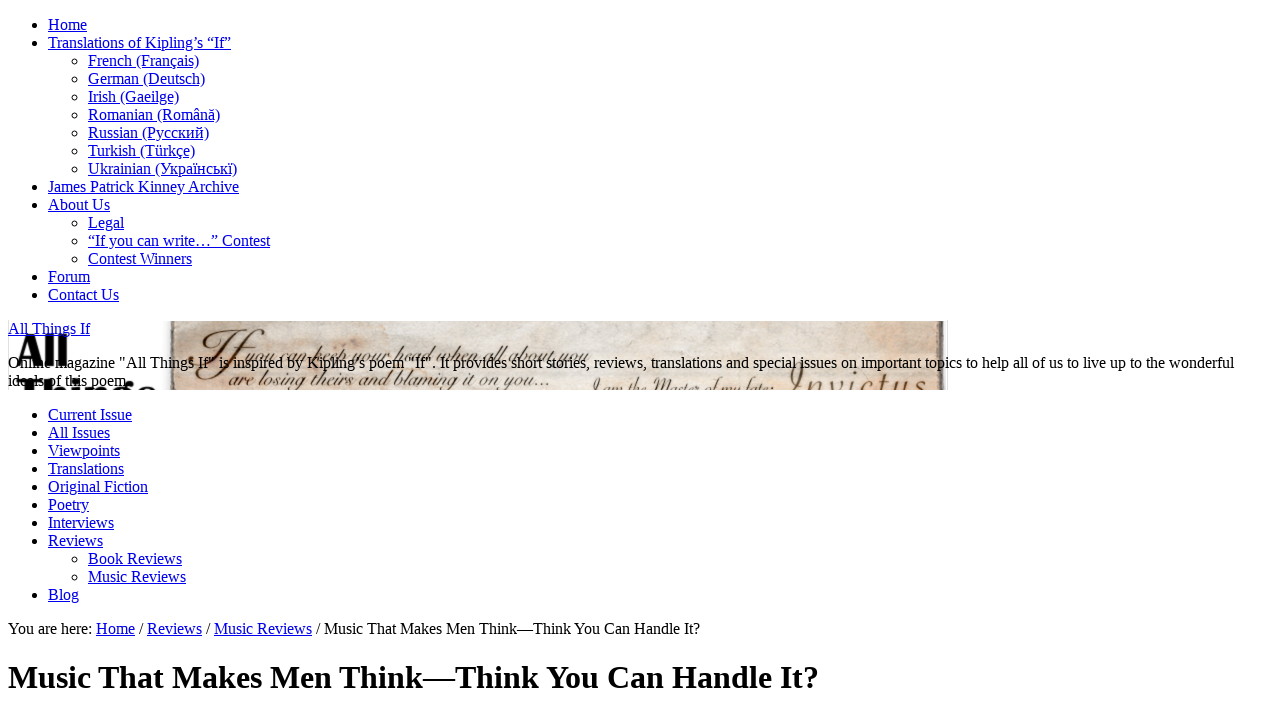

--- FILE ---
content_type: text/html; charset=UTF-8
request_url: http://www.allthingsif.org/archives/556
body_size: 10157
content:
<!DOCTYPE html PUBLIC "-//W3C//DTD XHTML 1.0 Transitional//EN" "http://www.w3.org/TR/xhtml1/DTD/xhtml1-transitional.dtd">
<html xmlns="http://www.w3.org/1999/xhtml" lang="en-US" xml:lang="en-US">
<head profile="http://gmpg.org/xfn/11">
<meta http-equiv="Content-Type" content="text/html; charset=UTF-8" />
			<meta name="robots" content="noodp,noydir" />
		<title>Music That Makes Men Think&#8212;Think You Can Handle It?</title>
<link rel='dns-prefetch' href='//www.allthingsif.org' />
<link rel='dns-prefetch' href='//s.w.org' />
<link rel="alternate" type="application/rss+xml" title="All Things If &raquo; Feed" href="http://www.allthingsif.org/feed" />
<link rel="alternate" type="application/rss+xml" title="All Things If &raquo; Comments Feed" href="http://www.allthingsif.org/comments/feed" />
<link rel="alternate" type="application/rss+xml" title="All Things If &raquo; Music That Makes Men Think&#8212;Think You Can Handle It? Comments Feed" href="http://www.allthingsif.org/archives/556/feed" />
<link rel="canonical" href="http://www.allthingsif.org/archives/556" />
		<script type="text/javascript">
			window._wpemojiSettings = {"baseUrl":"https:\/\/s.w.org\/images\/core\/emoji\/12.0.0-1\/72x72\/","ext":".png","svgUrl":"https:\/\/s.w.org\/images\/core\/emoji\/12.0.0-1\/svg\/","svgExt":".svg","source":{"concatemoji":"http:\/\/www.allthingsif.org\/wp-includes\/js\/wp-emoji-release.min.js?ver=5.4.18"}};
			/*! This file is auto-generated */
			!function(e,a,t){var n,r,o,i=a.createElement("canvas"),p=i.getContext&&i.getContext("2d");function s(e,t){var a=String.fromCharCode;p.clearRect(0,0,i.width,i.height),p.fillText(a.apply(this,e),0,0);e=i.toDataURL();return p.clearRect(0,0,i.width,i.height),p.fillText(a.apply(this,t),0,0),e===i.toDataURL()}function c(e){var t=a.createElement("script");t.src=e,t.defer=t.type="text/javascript",a.getElementsByTagName("head")[0].appendChild(t)}for(o=Array("flag","emoji"),t.supports={everything:!0,everythingExceptFlag:!0},r=0;r<o.length;r++)t.supports[o[r]]=function(e){if(!p||!p.fillText)return!1;switch(p.textBaseline="top",p.font="600 32px Arial",e){case"flag":return s([127987,65039,8205,9895,65039],[127987,65039,8203,9895,65039])?!1:!s([55356,56826,55356,56819],[55356,56826,8203,55356,56819])&&!s([55356,57332,56128,56423,56128,56418,56128,56421,56128,56430,56128,56423,56128,56447],[55356,57332,8203,56128,56423,8203,56128,56418,8203,56128,56421,8203,56128,56430,8203,56128,56423,8203,56128,56447]);case"emoji":return!s([55357,56424,55356,57342,8205,55358,56605,8205,55357,56424,55356,57340],[55357,56424,55356,57342,8203,55358,56605,8203,55357,56424,55356,57340])}return!1}(o[r]),t.supports.everything=t.supports.everything&&t.supports[o[r]],"flag"!==o[r]&&(t.supports.everythingExceptFlag=t.supports.everythingExceptFlag&&t.supports[o[r]]);t.supports.everythingExceptFlag=t.supports.everythingExceptFlag&&!t.supports.flag,t.DOMReady=!1,t.readyCallback=function(){t.DOMReady=!0},t.supports.everything||(n=function(){t.readyCallback()},a.addEventListener?(a.addEventListener("DOMContentLoaded",n,!1),e.addEventListener("load",n,!1)):(e.attachEvent("onload",n),a.attachEvent("onreadystatechange",function(){"complete"===a.readyState&&t.readyCallback()})),(n=t.source||{}).concatemoji?c(n.concatemoji):n.wpemoji&&n.twemoji&&(c(n.twemoji),c(n.wpemoji)))}(window,document,window._wpemojiSettings);
		</script>
		<style type="text/css">
img.wp-smiley,
img.emoji {
	display: inline !important;
	border: none !important;
	box-shadow: none !important;
	height: 1em !important;
	width: 1em !important;
	margin: 0 .07em !important;
	vertical-align: -0.1em !important;
	background: none !important;
	padding: 0 !important;
}
</style>
	<link rel='stylesheet' id='haiku-css'  href='http://www.allthingsif.org/wp-content/plugins/haiku-minimalist-audio-player/haiku-player.css' type='text/css' media='screen' />
<link rel='stylesheet' id='qa-css'  href='http://www.allthingsif.org/wp-content/plugins/q-and-a/q-and-a.css' type='text/css' media='screen' />
<link rel='stylesheet' id='prose_settings_stylesheet-css'  href='http://www.allthingsif.org/wp-content/themes/prose/css/settings.css?ver=1334023714' type='text/css' media='all' />
<link rel='stylesheet' id='prose_custom_stylesheet-css'  href='http://www.allthingsif.org/wp-content/themes/prose/css/custom.css?ver=1328283952' type='text/css' media='all' />
<link rel='stylesheet' id='prose-theme-css'  href='http://www.allthingsif.org/wp-content/themes/prose/style.css?ver=1.0' type='text/css' media='all' />
<link rel='stylesheet' id='wp-block-library-css'  href='http://www.allthingsif.org/wp-includes/css/dist/block-library/style.min.css?ver=5.4.18' type='text/css' media='all' />
<script type='text/javascript' src='http://www.allthingsif.org/wp-includes/js/jquery/jquery.js?ver=1.12.4-wp'></script>
<script type='text/javascript' src='http://www.allthingsif.org/wp-includes/js/jquery/jquery-migrate.min.js?ver=1.4.1'></script>
<!--[if lt IE 9]>
<script type='text/javascript' src='http://www.allthingsif.org/wp-content/themes/genesis/lib/js/html5shiv.min.js?ver=3.7.3'></script>
<![endif]-->
<script type='text/javascript' src='http://www.allthingsif.org/wp-content/plugins/google-analyticator/external-tracking.min.js?ver=6.5.4'></script>
<link rel='https://api.w.org/' href='http://www.allthingsif.org/wp-json/' />
<link rel="EditURI" type="application/rsd+xml" title="RSD" href="http://www.allthingsif.org/xmlrpc.php?rsd" />
<link rel="alternate" type="application/json+oembed" href="http://www.allthingsif.org/wp-json/oembed/1.0/embed?url=http%3A%2F%2Fwww.allthingsif.org%2Farchives%2F556" />
<link rel="alternate" type="text/xml+oembed" href="http://www.allthingsif.org/wp-json/oembed/1.0/embed?url=http%3A%2F%2Fwww.allthingsif.org%2Farchives%2F556&#038;format=xml" />

	<!-- Haiku -->
	<script type="text/javascript">
	var jplayerswf = "http://www.allthingsif.org/wp-content/plugins/haiku-minimalist-audio-player/js/";
	</script>
	<!-- end Haiku -->
	

<!-- This site uses the Open External Links in a New Window plugin v1.4 by WebFactory Ltd. Download it for free at https://wordpress.org/extend/plugins/open-external-links-in-a-new-window/ -->
<script type="text/javascript">//<![CDATA[
  function external_links_in_new_windows_loop() {
    if (!document.links) {
      document.links = document.getElementsByTagName('a');
    }
    var change_link = false;
    var force = '';
    var ignore = '';

    for (var t=0; t<document.links.length; t++) {
      var all_links = document.links[t];
      change_link = false;
      
      if(document.links[t].hasAttribute('onClick') == false) {
        // forced if the address starts with http (or also https), but does not link to the current domain
        if(all_links.href.search(/^http/) != -1 && all_links.href.search('www.allthingsif.org') == -1 && all_links.href.search(/^#/) == -1) {
          // console.log('Changed ' + all_links.href);
          change_link = true;
        }
          
        if(force != '' && all_links.href.search(force) != -1) {
          // forced
          // console.log('force ' + all_links.href);
          change_link = true;
        }
        
        if(ignore != '' && all_links.href.search(ignore) != -1) {
          // console.log('ignore ' + all_links.href);
          // ignored
          change_link = false;
        }

        if(change_link == true) {
          // console.log('Changed ' + all_links.href);
          document.links[t].setAttribute('onClick', 'javascript:window.open(\''+all_links.href+'\'); return false;');
          document.links[t].removeAttribute('target');
        }
      }
    }
  }
  
  // Load
  function external_links_in_new_windows_load(func)
  {  
    var oldonload = window.onload;
    if (typeof window.onload != 'function'){
      window.onload = func;
    } else {
      window.onload = function(){
        oldonload();
        func();
      }
    }
  }

  external_links_in_new_windows_load(external_links_in_new_windows_loop);
  //]]></script>

<link rel="icon" href="http://www.allthingsif.org/wp-content/themes/prose/images/favicon.ico" />
<style type="text/css">.recentcomments a{display:inline !important;padding:0 !important;margin:0 !important;}</style><!-- custom-header styling --><style type="text/css">
#header{background:url(http://www.allthingsif.org/wp-content/uploads/2012/01/allthingsif_head_r002_v009.png) scroll no-repeat 0 0;}
</style>
<!-- Google Analytics Tracking by Google Analyticator 6.5.4: http://www.videousermanuals.com/google-analyticator/ -->
<script type="text/javascript">window.google_analytics_uacct = "UA-22513797-1";</script>
<script type="text/javascript">
    var analyticsFileTypes = ['mp3','pdf'];
    var analyticsSnippet = 'disabled';
    var analyticsEventTracking = 'enabled';
</script>
<script type="text/javascript">
	(function(i,s,o,g,r,a,m){i['GoogleAnalyticsObject']=r;i[r]=i[r]||function(){
	(i[r].q=i[r].q||[]).push(arguments)},i[r].l=1*new Date();a=s.createElement(o),
	m=s.getElementsByTagName(o)[0];a.async=1;a.src=g;m.parentNode.insertBefore(a,m)
	})(window,document,'script','//www.google-analytics.com/analytics.js','ga');
	ga('create', 'UA-28757235-1', 'auto');
 
	ga('send', 'pageview');
</script>
</head>
<body class="post-template-default single single-post postid-556 single-format-standard custom-header header-image header-full-width content-sidebar"><div id="wrap"><div id="nav"><div class="wrap"><ul id="menu-main-menu" class="menu genesis-nav-menu menu-primary js-superfish"><li id="menu-item-1047" class="menu-item menu-item-type-custom menu-item-object-custom menu-item-home menu-item-1047"><a href="http://www.allthingsif.org/">Home</a></li>
<li id="menu-item-967" class="menu-item menu-item-type-post_type menu-item-object-page menu-item-has-children menu-item-967"><a href="http://www.allthingsif.org/if-translations">Translations of Kipling&#8217;s &#8220;If&#8221;</a>
<ul class="sub-menu">
	<li id="menu-item-1074" class="menu-item menu-item-type-post_type menu-item-object-page menu-item-1074"><a href="http://www.allthingsif.org/if-translations/french">French (Français)</a></li>
	<li id="menu-item-1260" class="menu-item menu-item-type-post_type menu-item-object-page menu-item-1260"><a href="http://www.allthingsif.org/if-translations/german">German (Deutsch)</a></li>
	<li id="menu-item-2418" class="menu-item menu-item-type-post_type menu-item-object-page menu-item-2418"><a href="http://www.allthingsif.org/if-translations/irish">Irish (Gaeilge)</a></li>
	<li id="menu-item-2058" class="menu-item menu-item-type-post_type menu-item-object-page menu-item-2058"><a href="http://www.allthingsif.org/if-translations/romanian">Romanian (Română)</a></li>
	<li id="menu-item-969" class="menu-item menu-item-type-post_type menu-item-object-page menu-item-969"><a href="http://www.allthingsif.org/if-translations/russian">Russian (Русский)</a></li>
	<li id="menu-item-1086" class="menu-item menu-item-type-post_type menu-item-object-page menu-item-1086"><a href="http://www.allthingsif.org/if-translations/turkish">Turkish (Türkçe)</a></li>
	<li id="menu-item-968" class="menu-item menu-item-type-post_type menu-item-object-page menu-item-968"><a href="http://www.allthingsif.org/if-translations/ukrainian">Ukrainian (Українськї)</a></li>
</ul>
</li>
<li id="menu-item-2160" class="menu-item menu-item-type-post_type menu-item-object-page menu-item-2160"><a href="http://www.allthingsif.org/kinney">James Patrick Kinney Archive</a></li>
<li id="menu-item-519" class="menu-item menu-item-type-post_type menu-item-object-page menu-item-has-children menu-item-519"><a href="http://www.allthingsif.org/about-us">About Us</a>
<ul class="sub-menu">
	<li id="menu-item-518" class="menu-item menu-item-type-post_type menu-item-object-page menu-item-518"><a href="http://www.allthingsif.org/legal">Legal</a></li>
	<li id="menu-item-1378" class="menu-item menu-item-type-post_type menu-item-object-page menu-item-1378"><a href="http://www.allthingsif.org/if-you-can-write">&#8220;If you can write&#8230;&#8221; Contest</a></li>
	<li id="menu-item-1928" class="menu-item menu-item-type-post_type menu-item-object-page menu-item-1928"><a href="http://www.allthingsif.org/if-you-can-write/contest-winners">Contest Winners</a></li>
</ul>
</li>
<li id="menu-item-2229" class="menu-item menu-item-type-post_type menu-item-object-page menu-item-2229"><a href="http://www.allthingsif.org/forum">Forum</a></li>
<li id="menu-item-73" class="menu-item menu-item-type-post_type menu-item-object-page menu-item-73"><a href="http://www.allthingsif.org/contact-us">Contact Us</a></li>
</ul></div></div><div id="header"><div class="wrap"><div id="title-area"><p id="title"><a href="http://www.allthingsif.org/">All Things If</a></p><p id="description">Online magazine &quot;All Things If&quot; is inspired by Kipling’s poem &quot;If&quot;. It provides short stories, reviews, translations and special issues on important topics to help all of us to live up to the wonderful ideals of this poem.</p></div></div></div><div id="subnav"><div class="wrap"><ul id="menu-secondary-menu" class="menu genesis-nav-menu menu-secondary js-superfish"><li id="menu-item-599" class="menu-item menu-item-type-custom menu-item-object-custom menu-item-599"><a href="http://www.allthingsif.org/archives/issues/issue-9">Current Issue</a></li>
<li id="menu-item-957" class="menu-item menu-item-type-custom menu-item-object-custom menu-item-957"><a href="http://www.allthingsif.org/issues">All Issues</a></li>
<li id="menu-item-592" class="menu-item menu-item-type-taxonomy menu-item-object-category menu-item-592"><a href="http://www.allthingsif.org/archives/category/1_editorial_articles">Viewpoints</a></li>
<li id="menu-item-2078" class="menu-item menu-item-type-taxonomy menu-item-object-category menu-item-2078"><a href="http://www.allthingsif.org/archives/category/2_fiction/translations">Translations</a></li>
<li id="menu-item-2230" class="menu-item menu-item-type-taxonomy menu-item-object-category menu-item-2230"><a href="http://www.allthingsif.org/archives/category/2_fiction/original">Original Fiction</a></li>
<li id="menu-item-594" class="menu-item menu-item-type-taxonomy menu-item-object-category menu-item-594"><a href="http://www.allthingsif.org/archives/category/3_poetry">Poetry</a></li>
<li id="menu-item-678" class="menu-item menu-item-type-taxonomy menu-item-object-category menu-item-678"><a href="http://www.allthingsif.org/archives/category/5_interviews">Interviews</a></li>
<li id="menu-item-595" class="menu-item menu-item-type-taxonomy menu-item-object-category current-post-ancestor menu-item-has-children menu-item-595"><a href="http://www.allthingsif.org/archives/category/4_music_and_book_review">Reviews</a>
<ul class="sub-menu">
	<li id="menu-item-2059" class="menu-item menu-item-type-custom menu-item-object-custom menu-item-2059"><a href="http://www.allthingsif.org/archives/category/4_music_and_book_review/4_books_like_if">Book Reviews</a></li>
	<li id="menu-item-2060" class="menu-item menu-item-type-custom menu-item-object-custom menu-item-2060"><a href="http://www.allthingsif.org/archives/category/4_music_and_book_review/4_music_review">Music Reviews</a></li>
</ul>
</li>
<li id="menu-item-960" class="menu-item menu-item-type-taxonomy menu-item-object-category menu-item-960"><a href="http://www.allthingsif.org/archives/category/6_blog">Blog</a></li>
</ul></div></div><div id="inner"><div id="content-sidebar-wrap"><div id="content" class="hfeed"><div class="breadcrumb">You are here: <a href="http://www.allthingsif.org/"><span class="breadcrumb-link-text-wrap" itemprop="name">Home</span></a> <span aria-label="breadcrumb separator">/</span> <a href="http://www.allthingsif.org/archives/category/4_music_and_book_review"><span class="breadcrumb-link-text-wrap" itemprop="name">Reviews</span></a> <span aria-label="breadcrumb separator">/</span> <a href="http://www.allthingsif.org/archives/category/4_music_and_book_review/4_music_review"><span class="breadcrumb-link-text-wrap" itemprop="name">Music Reviews</span></a> <span aria-label="breadcrumb separator">/</span> Music That Makes Men Think&#8212;Think You Can Handle It?</div><div class="post-556 post type-post status-publish format-standard hentry category-4_music_review entry"><h1 class="entry-title">Music That Makes Men Think&#8212;Think You Can Handle It?</h1>
<div class="post-info"><span class="date published time" title="2012-01-23T11:40:45-05:00">January 23, 2012</span>  <span class="post-comments"><a href="http://www.allthingsif.org/archives/556#respond">Leave a Comment</a></span> </div><div class="entry-content"><p><img class="alignright size-full wp-image-560" title="Cairo" src="http://www.allthingsif.org/wp-content/uploads/2012/01/Cairo.jpg" alt="" width="256" height="258" hspace="-1" vspace="9" />With apologies to Socrates, who insists we “know nothing,” this I know: a review of <em>The Friends of Mr. Cairo</em> must come from the soul, because that’s where this album touches us. It’s pure emotion—music made to be felt more than understood. Oh, to have been there when Jon Anderson, the front man for rock icon Yes, and the visionary electronic musician Vangelis Papathanassiou dreamed up and delivered this masterpiece.</p>
<p>Through a friend, I discovered the album shortly after its release in 1981; it was a time when the heart of rock ‘n’ roll was still beating, when every song sounded different, when all the cool bands were touring—and I was into the music. Yes, I saw Yes in the early ‘70’s, and loved their style. Most often, their lyrics were cryptic, compelling and thought-provoking; you didn’t just hear the music, you had to <em>listen </em>and you had to<em> think—</em>but only if you wanted to understand what the band was hoping to convey.</p>
<p><span style="color: #834c2a;"><strong><em>Music to Live By </em></strong></span></p>
<p>Empowering messages were wrapped in electrifying packages of previously untapped melodies and stunning arrangements. Of course, we sang along every time we heard their songs, though most of us had no idea what the words meant. Even then, Jon Anderson was promoting the idea of change from within ourselves, living by a code of ethics and ideals to better the world. The perfect example is a line from their song “I’ve Seen All Good People”: <em>Take a straight and stronger course to the corner of your life. </em>That’s probably one of the most straightforward, profound pleas you’ll find in his lyrics. I wish I’d had the wisdom at the time to decipher everything he was saying. Fortunately, you’re never too old to learn.</p>
<p>Jon, still performing with Yes but open to other synergetic opportunities, met Vangelis in Paris in 1974. Equally amazing individually as they are together, when Jon Anderson’s lyrical genius collided with the avant garde music of Greek composer Vangelis, whose wizardry with synthesizers is legendary, the collaboration brought us several albums, including <em>The Friends of Mr. Cairo</em>, a legendary work of art itself.</p>
<p><span style="color: #834c2a;"><strong><em>Full Disclosure</em></strong></span></p>
<p>I should tell you up front that Mr. Cairo is on my list of the top two albums of all time. I’ve loved it from the first time I heard it, and I experienced an interesting phenomenon—<img style="float: left; padding-right: 5px;" src="/wp-content/uploads/2012/01/CairoQuote1.jpg" alt="" />you have a sense you know exactly what the lyrics mean, although you really don’t have a clue, and it doesn’t matter. Serenity drowns out the daily grind, and you flow with music that’s both powerful and soothing.</p>
<p><em>Back to School </em>is pure bebop featuring jubilant saxes and cool vocals in the background. <em>State of Independence</em> (which has been admirably covered by both disco great Donna Summer and Pretenders’ lead singer Chrissie Hynde) will get you grooving with pounding percussions and astonishing digital cadence. <em>Outside of This</em> will have you floating on a cloud of celestial music, and if you close your eyes, <em>Mayflower </em>will settle you square on the deck of the boat. The buoyant <em>Beside</em> promises “a change of heart coming to you.” It’s there for the taking.</p>
<p>You may never fully grasp the meaning of the words, but those words with precisely that music somehow convey a feeling of optimism and hope, a deeper meaning to life, and compassion for your comrades on the planet—earthlings who face the very same obstacles in life that you do, and some even worse.</p>
<p>There is an exception to the esoteric nature of most cuts on the album, and it’s the title song <em>The Friends of Mr. Cairo</em>. For me, it’s one of the greatest songs ever written.</p>
<p><span style="color: #834c2a;"><strong><em>More Than a Song</em></strong></span></p>
<p>Mr. Cairo is a key character in the classic movie <em>The Maltese Falcon</em>, and the song is an affectionate tribute to the movies and the unforgettable stars who made them in the 1930’s, 40’s and 50’s during the Golden Age of Hollywood. From the opening sounds of blaring horns, gunfire on a big-city street and the stereotypical <em>film noir</em> dialogue, to the last sounds of a film projector faltering and shutting down in the midst of showing “The Maltese Falcon&#8221;, this celebration of yesteryear’s blockbusters gives you the urge to pull up “Casablanca” on your i-Pad and drift into another time and place.</p>
<p>Anderson himself is paying homage, and in the song, we’re reminded of the acting superstars—Clark Gable, Douglas Fairbanks, Maureen O’Sullivan, James Cagney, Jimmy Stewart, Peter Lorre. The actors are woven into the story Anderson tells of a man’s passion for the films of the era. The piece is just over 12-minutes long, and every millisecond pulls you further and further into the song.</p>
<p>Are there lyrics in Mr. Cairo (and other songs on the album) that still have me stymied as to their meaning? Plenty, and I’m working on it. I have the feeling it’s in my best interests to grasp the deeper meaning of lyrics, mostly meaningless to me on one level, yet they enable me to transcend the day-to-day and remember we’re here to be happy.</p>
<p>The first time you hear it, you’ll want to hear it again—right away. It’s that good. So is the rest of the album for that matter. Needless to say, I’d be incredibly interested to hear what you THINK…</p>
<p><em>See our interview with Jon Anderson <a href="http://www.allthingsif.org/archives/647">here</a></em>.</p>
</div><div class="post-meta"><span class="categories">Filed Under: <a href="http://www.allthingsif.org/archives/category/4_music_and_book_review/4_music_review" rel="category tag">Music Reviews</a></span> </div></div>	<div id="respond" class="comment-respond">
		<h3 id="reply-title" class="comment-reply-title">Speak Your Mind <small><a rel="nofollow" id="cancel-comment-reply-link" href="/archives/556#respond" style="display:none;">Cancel reply</a></small></h3><p class="must-log-in">You must be <a href="http://www.allthingsif.org/wp-login.php?redirect_to=http%3A%2F%2Fwww.allthingsif.org%2Farchives%2F556">logged in</a> to post a comment.</p>	</div><!-- #respond -->
	</div><div id="sidebar" class="sidebar widget-area"><div id="meta-3" class="widget widget_meta"><div class="widget-wrap"><h4 class="widget-title widgettitle">My Account</h4>
			<ul>
						<li><a href="http://www.allthingsif.org/wp-login.php">Log in</a></li>
			<li><a href="http://www.allthingsif.org/feed">Entries feed</a></li>
			<li><a href="http://www.allthingsif.org/comments/feed">Comments feed</a></li>
			<li><a href="https://wordpress.org/">WordPress.org</a></li>			</ul>
			</div></div>
<div id="text-3" class="widget widget_text"><div class="widget-wrap"><h4 class="widget-title widgettitle">Music Player</h4>
			<div class="textwidget">To hear Kipling's "If-" made into a song:<br/>
<iframe width="100%" scrolling="no" frameborder="no" src="http://w.soundcloud.com/player/?url=http%3A%2F%2Fapi.soundcloud.com%2Ftracks%2F49688823&show_artwork=false"></iframe></div>
		</div></div>
<div id="search-3" class="widget widget_search"><div class="widget-wrap"><h4 class="widget-title widgettitle">Search this Site</h4>
<form method="get" class="searchform search-form" action="http://www.allthingsif.org/" role="search" ><input type="text" value="Search this website &#x02026;" name="s" class="s search-input" onfocus="if ('Search this website &#x2026;' === this.value) {this.value = '';}" onblur="if ('' === this.value) {this.value = 'Search this website &#x2026;';}" /><input type="submit" class="searchsubmit search-submit" value="Search" /></form></div></div>
<div id="recent-comments-3" class="widget widget_recent_comments"><div class="widget-wrap"><h4 class="widget-title widgettitle">Recent Comments</h4>
<ul id="recentcomments"><li class="recentcomments"><span class="comment-author-link">Shannon</span> on <a href="http://www.allthingsif.org/archives/1405#comment-24219">&#8220;The Cold Within&#8221; by James Patrick Kinney: Poem. Purpose. Progress.</a></li><li class="recentcomments"><span class="comment-author-link">joe backside</span> on <a href="http://www.allthingsif.org/archives/1405#comment-23690">&#8220;The Cold Within&#8221; by James Patrick Kinney: Poem. Purpose. Progress.</a></li><li class="recentcomments"><span class="comment-author-link">Jimmy Duckett</span> on <a href="http://www.allthingsif.org/archives/1405#comment-23655">&#8220;The Cold Within&#8221; by James Patrick Kinney: Poem. Purpose. Progress.</a></li><li class="recentcomments"><span class="comment-author-link"><a href='http://www.mybrandnewlife.ca/uncategorized/review-of-the-art-of-loving-by-erich-fromm/' rel='external nofollow ugc' class='url'>Review of “The Art of Loving” by Erich Fromm | My Brand New LifeMy Brand New Life</a></span> on <a href="http://www.allthingsif.org/archives/481#comment-23463">Review of “The Art of Loving” by Erich Fromm</a></li><li class="recentcomments"><span class="comment-author-link">dp</span> on <a href="http://www.allthingsif.org/archives/1942#comment-22381">Boxcar to Manhood</a></li></ul></div></div>
<div id="tag_cloud-3" class="widget widget_tag_cloud"><div class="widget-wrap"><h4 class="widget-title widgettitle">Tags</h4>
<div class="tagcloud"><a href="http://www.allthingsif.org/archives/tag/if-you-can-write-contest" class="tag-cloud-link tag-link-82 tag-link-position-1" style="font-size: 18.37037037037pt;" aria-label="&quot;If You Can Write&quot; contest (7 items)">&quot;If You Can Write&quot; contest</a>
<a href="http://www.allthingsif.org/archives/tag/autism" class="tag-cloud-link tag-link-83 tag-link-position-2" style="font-size: 13.185185185185pt;" aria-label="Autism (3 items)">Autism</a>
<a href="http://www.allthingsif.org/archives/tag/james-patrick-kinney" class="tag-cloud-link tag-link-80 tag-link-position-3" style="font-size: 13.185185185185pt;" aria-label="James Patrick Kinney (3 items)">James Patrick Kinney</a>
<a href="http://www.allthingsif.org/archives/tag/shakespear" class="tag-cloud-link tag-link-71 tag-link-position-4" style="font-size: 8pt;" aria-label="Shakespear (1 item)">Shakespear</a>
<a href="http://www.allthingsif.org/archives/tag/stanley-whitaker" class="tag-cloud-link tag-link-79 tag-link-position-5" style="font-size: 22pt;" aria-label="Stanley Whitaker (12 items)">Stanley Whitaker</a>
<a href="http://www.allthingsif.org/archives/tag/the-cold-within" class="tag-cloud-link tag-link-81 tag-link-position-6" style="font-size: 13.185185185185pt;" aria-label="The Cold Within (3 items)">The Cold Within</a></div>
</div></div>
</div></div></div></div><div id="footer" class="footer"><div class="wrap">TOWER OF HARMONY, LLC © 2012          <div style="margin-bottom:5px;margin-left:5px;float:right;padding:5px;">   <a href="http://www.allthingsif.org/wp-login.php">Log in</a> </div><br/>
Your use of the ALL THINGS IF<sup><small>tm</small></sup> site is governed by our <a href="http://www.allthingsif.org/legal/#privacy" target="_blank"><u>Privacy Policy</u></a> and <a href="http://www.allthingsif.org/legal/#terms" target="_blank"><u>User Terms Agreement</u></a>.</div></div><script type='text/javascript' src='http://www.allthingsif.org/wp-content/plugins/haiku-minimalist-audio-player/js/jquery.jplayer.min.js?ver=1.2'></script>
<script type='text/javascript' src='http://www.allthingsif.org/wp-content/plugins/haiku-minimalist-audio-player/js/haiku-player.js'></script>
<script type='text/javascript' src='http://www.allthingsif.org/wp-content/plugins/haiku-minimalist-audio-player/js/jquery-ui-custom.min.js?ver=1.8.7'></script>
<script type='text/javascript' src='http://www.allthingsif.org/wp-content/plugins/q-and-a/js/qa.js'></script>
<script type='text/javascript' src='http://www.allthingsif.org/wp-includes/js/comment-reply.min.js?ver=5.4.18'></script>
<script type='text/javascript' src='http://www.allthingsif.org/wp-includes/js/hoverIntent.min.js?ver=1.8.1'></script>
<script type='text/javascript' src='http://www.allthingsif.org/wp-content/themes/genesis/lib/js/menu/superfish.min.js?ver=1.7.10'></script>
<script type='text/javascript' src='http://www.allthingsif.org/wp-content/themes/genesis/lib/js/menu/superfish.args.min.js?ver=2.10.1'></script>
<script type='text/javascript' src='http://www.allthingsif.org/wp-content/themes/genesis/lib/js/menu/superfish.compat.min.js?ver=2.10.1'></script>
<script type='text/javascript' src='http://www.allthingsif.org/wp-includes/js/wp-embed.min.js?ver=5.4.18'></script>
</body></html>


--- FILE ---
content_type: text/plain
request_url: https://www.google-analytics.com/j/collect?v=1&_v=j102&a=827523728&t=pageview&_s=1&dl=http%3A%2F%2Fwww.allthingsif.org%2Farchives%2F556&ul=en-us%40posix&dt=Music%20That%20Makes%20Men%20Think%E2%80%94Think%20You%20Can%20Handle%20It%3F&sr=1280x720&vp=1280x720&_u=IEBAAEABAAAAACAAI~&jid=889150238&gjid=299329833&cid=2076058833.1766173144&tid=UA-28757235-1&_gid=42155317.1766173144&_r=1&_slc=1&z=1410887602
body_size: -286
content:
2,cG-JEMZNM2904